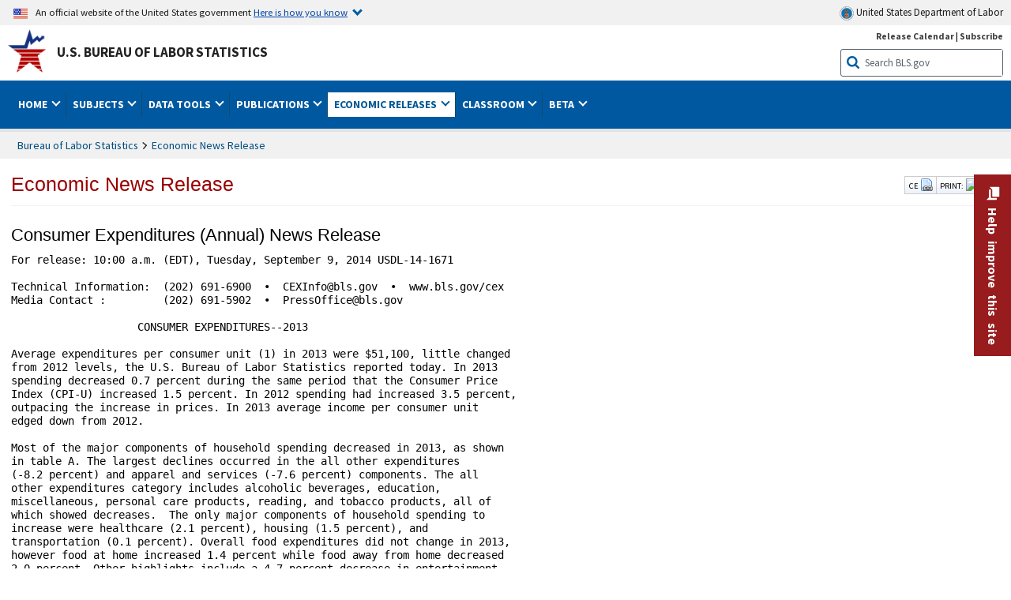

--- FILE ---
content_type: text/html
request_url: https://www.bls.gov/news.release/archives/cesan_09092014.htm
body_size: 23084
content:
<!DOCTYPE HTML PUBLIC "-//W3C//DTD HTML 4.01 Transitional//EN"  "http://www.w3.org/TR/html4/loose.dtd"> 
<html lang="en"> 
<HEAD>
<TITLE> Consumer Expenditures (Annual) News Release </TITLE>

	<meta name="agency" content="BLS" />
	<meta name="audience" content="general" />
    <!--[if lt IE 9]>
		<link href="/stylesheets/ie8-styles.css" media="all" rel="Stylesheet" type="text/css"> 
	<![endif]-->
	<!--[if lt IE 8]>
		<link href="/stylesheets/ie7-styles.css" media="all" rel="Stylesheet" type="text/css"> 
	<![endif]-->
	<!--[if lt IE 7]>
		<link href="/stylesheets/ie6-styles.css" media="all" rel="Stylesheet" type="text/css"> 
		<style type="text/css">
		body {
			behavior:url(/stylesheets/csshover2.htc);
		}
		</style>			
	<![endif]-->
	<!--[if IE]>
		<style type="text/css">
		body {
			font-size: expression(1 / (screen.deviceXDPI / 96) * 84 + '%');
		}
		</style>	
	<![endif]-->
<meta name="subagency" content="BLS: Prices and Living Conditions">
<meta name="program" content="BLS: Prices and Living Conditions: Consumer Expenditure Survey">
<meta name="subject" content="Statistics: Consumer expenditures, Statistics: Demographics">	<!-- START include/global/head.stm -->
	<script id="_fed_an_ua_tag" src="https://dap.digitalgov.gov/Universal-Federated-Analytics-Min.js?agency=DOL&subagency=BLS&yt=true"></script>

	<script src="/javascripts/jquery-latest.js"></script>
	<script src="/javascripts/bls-latest.js"></script>
	<script src="/javascripts/jquery-tools.js"></script>
	<script src="/javascripts/jquery-migrate-1.2.1.min.js"></script>
	
	<link rel="stylesheet" href="/assets/bootstrap/latest/bootstrap.min.css">
	<script src="/assets/bootstrap/latest/popper.min.js"></script>
	<script src="/assets/bootstrap/latest/bootstrap.min.js"></script>


	<link rel="stylesheet" type="text/css" href="/stylesheets/bls_combined.css">
	<link rel="stylesheet" type="text/css" href="/stylesheets/bls_content.css">
	<link rel="stylesheet" type="text/css" href="/stylesheets/bls_tables.css">
	<link rel="stylesheet" type="text/css" href="/stylesheets/jquery-tools.css">
	<link rel="stylesheet" type="text/css" href="/stylesheets/bls_nr.css">
    <!--[if lt IE 9]>
		<link href="/stylesheets/ie8-styles.css" media="all" rel="Stylesheet" type="text/css"> 
	<![endif]-->
	<!--[if lt IE 8]>
		<link href="/stylesheets/ie7-styles.css" media="all" rel="Stylesheet" type="text/css"> 
	<![endif]-->
	<!--[if lt IE 7]>
		<link href="/stylesheets/ie6-styles.css" media="all" rel="Stylesheet" type="text/css"> 
		<style>
		body {
			behavior:url(/stylesheets/csshover2.htc);
		}
		</style>			
	<![endif]-->
	<!--[if IE]>
		<style>
		body {
			font-size: expression(1 / (screen.deviceXDPI / 96) * 84 + '%');
		}
		</style>	
	<![endif]-->
	<noscript>
	<link rel="stylesheet" type="text/css" href="/stylesheets/bls_noscript.css">
	</noscript>
	<!--  This means that the browser will (probably) render the width of the page at the width of its own screen. -->
	<meta name="viewport" content="width=device-width, initial-scale=1">

	<meta http-equiv="x-ua-compatible" content="IE=Edge" />
    <meta property="og:image" content="https://www.bls.gov/images/bls_emblem_2016.png" />
	<meta property="og:image:alt" content="BLS Logo">
	<meta name="robots" content="index, follow">
	<meta property="og:locale" content="en_US">
	<meta property="og:site_name" content="Bureau of Labor Statistics">
		<style>
			td.gsc-table-cell-thumbnail{
			display:none !important;
			}
		</style>
	<link rel="apple-touch-icon" sizes="180x180" href="/apple-touch-icon.png" />
	<link rel="icon" type="image/png" href="/favicon-32x32.png" sizes="32x32" />
	<link rel="icon" type="image/png" href="/favicon-16x16.png" sizes="16x16" />
	<link rel="manifest" href="/manifest.json" />
	<link rel="mask-icon" href="/safari-pinned-tab.svg" color="#5bbad5" />
	<meta name="theme-color" content="#ffffff" />
    <!-- END include/global/head.stm --></HEAD>
<body>


<!-- OneColHeadBasic Begin -->

<!--no_index_start-->
<!-- DOL BANNER BEGIN -->
<!-- DOL BANNER START -->
<header> <!-- Header is closed at the end of BLS banner -->
		<a class="skiplink" href="#startcontent">Skip to Content</a>
 
		<div id="usa-banner-wrapper">
<div id="usa-banner" class="bootstrap">
	<div class="content">
	<div class="USA-flag-link">
	<img src="https://www.dol.gov/themes/opa_theme/img/flag-favicon-57.png" alt="U.S. flag">
	<p>An official website of the United States government 
	  
	<button type="button" data-toggle="collapse" data-target="#usaBanner" aria-expanded="false" aria-controls="usaBanner">Here is how you know <span class="oi" data-glyph="chevron-bottom"></span></button>
	</p>
	</div>
		<a href="https://www.dol.gov/" id="dolHolder" class="dolHolder" target="_blank"><img src="https://www.dol.gov/themes/opa_theme/img/logo-primary.svg" alt="Department of Labor Logo"/>  United States Department of Labor</a>
	</div>
	
	<div class="collapse " id="usaBanner">	
	<div class="row">
	<div class="col-md-6">
		<img src="https://www.dol.gov/themes/opa_theme/img/icon-dot-gov.svg" alt="Dot gov">

		<p>
			<strong>The .gov means it's official.</strong>
			<br> Federal government websites often end in .gov or .mil. Before sharing sensitive information,
			make sure you're on a federal government site.
		</p>
	</div>

	<div class="col-md-6">
	<img class="usa-banner-icon usa-media_block-img" src="https://www.dol.gov/themes/opa_theme/img/icon-https.svg" alt="Https">
	
		<p>
			<strong>The site is secure.</strong>
			<br> The
			<strong>https://</strong> ensures that you are connecting to the official website and that any
			information you provide is encrypted and transmitted securely.
		</p>
	</div>
	</div>
	</div>		
</div>
</div>



<!-- DOL BANNER END -->


<!-- DOL BANNER END -->
<!-- BLS BANNER BEGIN -->
<div id="bls-banner-wrapper">
<div id="top"></div>
		<div class="bootstrap">
<div>
  <div id="bls-banner" class="row autowidth">
    <div id="bls-banner-emblem" class="col-sm-12 col-md-7">
      <a href="/home.htm">U.S. Bureau of Labor Statistics</a>
    </div>
    <div id="bls-banner-right" class="col-sm-12 col-md-5 d-none d-md-block">
<div id="bls-banner-links"><a href="/schedule/news_release/">Release Calendar</a> | <a href="javascript:window.open('https://public.govdelivery.com/accounts/USDOLBLS/subscriber/new ','Popup','width=800,height=500,toolbar=no,scrollbars=yes,resizable=yes'); void('');" onclick="window.status='Subscribe'; return true" onmouseover="window.status='Subscribe'; return true" onmouseout="window.status=''; return true" id="social-email-1" title="Subscribe to BLS E-mail Updates" aria-label="Subscribe to BLS E-mail Updates">Subscribe</a></div> 
      <div id="bls-banner-search1" class="bls-banner-search">
        <form method="get" action="/search/query">
		  <label for="bls-banner-search-submit1" class="invisible">Search button</label>
          <input type="image" src="/images/buttons/search_button_blue_16.png" name="term" id="bls-banner-search-submit1" alt="BLS Search Submit" title="Submit" >
		  <label for="bls-banner-search-input1" class="invisible">Search:</label>
          <input name="query" type="text" id="bls-banner-search-input1" value="Search BLS.gov" title="Search Input" onclick="this.value=''; this.onclick = null;">

        </form>
      </div>
    </div>
    <div class="clearfloat"></div>
  </div>
</div>
</div>
</div>
</header> <!-- Header is opened at the begining of DOL banner -->
<!-- BLS BANNER END -->
<!-- MAIN NAV BEGIN -->


<div id="main-nav-wrapper">
	<div id="main-nav-container">
		<div>
			
<div class="bootstrap">
<nav aria-label="top-level navigation menu" class="navbar navbar-expand-md">

  <button class="navbar-toggler" type="button" data-toggle="collapse" data-target="#navbarSupportedContent" aria-controls="navbarSupportedContent" aria-expanded="false" aria-label="Toggle navigation menu">
    <span class="navbar-toggler-icon">Menu</span>
  </button>
  <div class="collapse navbar-collapse" id="navbarSupportedContent">
  


<ul class="nojs navbar-nav mr-auto">
	  <li class="dropdownSearch"><div id="bls-banner-search" class="dropdown-search">
        <form method="get" action="/search/query">
		  <label for="bls-banner-search-submit" class="invisible">Search button</label>
          <input type="image" src="/images/buttons/search_button_blue_20.png" name="term" id="bls-banner-search-submit" alt="BLS Search Submit" title="Submit">
		  <label for="bls-banner-search-input" class="invisible">Search:</label>
          <input name="query" type="text" id="bls-banner-search-input" value="Search BLS.gov" title="Search Input" onclick="this.value=''; this.onclick = null;">

        </form>
      </div>
	
	  <div class="bls-banner-links-mob"><a href="/schedule/news_release/">Release Calendar</a> | <a href="javascript:window.open('https://public.govdelivery.com/accounts/USDOLBLS/subscriber/new ','Popup','width=800,height=500,toolbar=no,scrollbars=yes,resizable=yes'); void('');" onclick="window.status='Subscribe'; return true" onmouseover="window.status='Subscribe'; return true" onmouseout="window.status=''; return true" id="social-email-2" title="Subscribe to BLS E-mail Updates" aria-label="Subscribe to BLS E-mail Updates">Subscribe</a></div>
	</li>
    <li class="nav-item dropdown"><a class="nav-link dropdown-toggle" href="https://www.bls.gov/" id="navbarDropdown1" role="button" data-toggle="dropdown" aria-haspopup="true" aria-expanded="false">Home <span class="circle-arrow"></span></a>
        <div class="dropdown-menu" aria-labelledby="navbarDropdown1"><!-- ********************************************** Begin Home Tab LIST ****************************************** -->
<!-- 1st column -->
<div class="main-nav-submenu" id="submenu-home">
	<ul class="main-nav-submenu-inn">
	
		<li class="heading"><a href="/bls/about-bls.htm" aria-label="About BLS">About BLS</a></li>
		<li><a href="/bls/history/home.htm" aria-label="BLS History">History</a></li>	
		<li><a href="/bls/senior_staff/home.htm" aria-label="Our Leadership">Our Leadership</a></li>
		<li><a href="/bls/bls_budget_and_performance.htm" aria-label="Budget and Performance">Budget and Performance</a></li>		
		<li><a href="/bls/faqs.htm" aria-label="Questions and Answers">Questions and Answers</a></li>	
		<li><a href="/bls/topicsaz.htm" aria-label="A-Z Index">A-Z Index</a></li>	
		<li><a href="/bls/glossary.htm" aria-label="Glossary">Glossary</a></li>	
		<li><a href="/bls/bls-speakers/" aria-label="BLS Speakers Available">BLS Speakers Available</a></li>
		<li><a href="/errata/" aria-label="Errata">Errata</a></li>  				
		<li><a href="/bls/contact.htm" aria-label="Contact BLS">Contact BLS</a></li>	

	</ul>	
	<!-- 2nd column -->	
<ul class="main-nav-submenu-inn">	
		<li class="heading"><a href="/bls/overview.htm" aria-label="Overview of BLS Statistics">Overview of BLS Statistics</a></li>
		<li><a href="/information-guide/home.htm" aria-label="Guide to Programs & Services">Guide to Programs &amp; Services</a></li>
		<li><a href="/bls/demographics.htm" aria-label="Demographics Data">Demographics</a></li>
		<li><a href="/bls/industry.htm" aria-label="Statistics by Industries">Industries</a></li>
		<li><a href="/bls/business.htm" aria-label="Statistics on Business Costs">Business Costs</a></li>
		<li><a href="/bls/occupation.htm" aria-label="Statistics by Occupations">Occupations</a></li>
		<li><a href="/bls/geography.htm" aria-label="Statistics by Geography">Geography</a></li>	
	
	</ul>
	<!-- 3rd column -->
	<ul class="main-nav-submenu-inn">
		<li class="heading"><a href="/audience/" aria-label="Resources For">Resources For</a></li>
		<li><a href="/audience/business.htm" aria-label="Resources for Business Leaders">Business Leaders</a></li>
		<li><a href="/audience/consumers.htm" aria-label="Resources for Consumers">Consumers</a></li>
		<li><a href="/audience/developers.htm" aria-label="Developers site">Developers</a></li>
		<li><a href="/audience/economists.htm" aria-label="Economists or Economic Analyst">Economists</a></li>
		<li><a href="/audience/investors.htm" aria-label="Resources for Financial Investors">Investors</a></li>
		<li><a href="/audience/jobseekers.htm" aria-label="Resources for Jobseekers">Jobseekers</a></li>
		<li><a href="/audience/media.htm" aria-label="Media">Media</a></li>
		<li><a href="/audience/policy.htm" aria-label="Resources for Public Policymakers">Public Policymakers</a></li>
		<li><a href="/audience/researcher.htm" aria-label="Researcher">Researcher</a></li>		
		<li><a href="/audience/students.htm" aria-label="Resources for Students & Teachers">Students &amp; Teachers</a></li>
		<li><a href="/respondents/" aria-label="Survey Respondents">Survey Respondents</a></li>
	</ul>
</div>

<!-- ***********************************************End Home Tab LIST ******************************************** --> 

</div>
    </li>
    <li class="nav-item dropdown"><a class="nav-link dropdown-toggle" href="/bls/proghome.htm" id="navbarDropdown2" role="button" data-toggle="dropdown" aria-haspopup="true" aria-expanded="false">Subjects <span class="circle-arrow"></span></a>
        <div class="dropdown-menu" aria-labelledby="navbarDropdown2"><!-- ************************************* Begin SUBJECTS TAB list ****************************************** -->
<!-- 1st column -->
<div class="main-nav-submenu" id="submenu-programs">
	<ul class="main-nav-submenu-inn">
		<li class="heading"><a href="/bls/inflation.htm" aria-label="Statistics on Inflation & Prices">Inflation &amp; Prices</a></li>
		<li><a href="/cpi/" aria-label="Consumer Price Index ">Consumer Price Index</a></li>
		<li><a href="/ppi/" aria-label="Producer Price Indexes">Producer Price Indexes</a></li>
		<li><a href="/mxp/" aria-label="Import/Export Price Indexes">Import/Export Price Indexes</a></li>
		<li><a href="/bls/escalation.htm" aria-label="Contract Escalation">Contract Escalation</a></li>
		<li><a href="/pir/" aria-label="Price Index Research">Price Index Research</a></li>
		<li class="heading"><a href="/bls/wages.htm" aria-label="Statistics on Pay & Benefits">Pay &amp; Benefits</a></li>
		<li><a href="/eci/" aria-label="Employment Cost Index">Employment Cost Index</a></li>
		<li><a href="/ecec/home.htm" aria-label="Employer Costs for Employee Compensation">Employer Costs for Employee Compensation</a></li>
						<li><a href="/oes/" aria-label="Wage Data by Occupation">Wage Data by Occupation</a></li>
		<li><a href="/cps/earnings.htm#demographics" aria-label="Earnings by Demographics">Earnings by Demographics</a></li>
		<li><a href="/ces/" aria-label="Earnings by Industry">Earnings by Industry</a></li>
		<li><a href="https://www.bls.gov/cew/" aria-label="County Wages">County Wages</a></li>  <!--full path is needed since they have a folder on the data server-->
		<li><a href="/ebs/" aria-label="Employee Benefits Survey">Benefits</a></li>
		<li><a href="/mwe/" aria-label="Modeled Wage Estimates">Modeled Wage Estimates</a></li>		
		<li><a href="/crp/" aria-label="Compensation Research & Program Development">Compensation Research</a></li>
		<li><a href="/wsp/" aria-label="Strikes & Lockouts">Strikes &amp; Lockouts </a></li>
		<li><a href="/wrp/" aria-label="Wage Records from Unemployment Insurance">Wage Records from Unemployment Insurance</a></li>
		<li class="heading"><a href="/ors/" aria-label="Occupational Requirements Survey">Occupational Requirements</a></li>		
	</ul>
	<!-- 2nd column -->
	<ul class="main-nav-submenu-inn">
		<li class="heading"><a href="/bls/unemployment.htm" aria-label="Statistics on Unemployment">Unemployment</a></li>
		<li><a href="/cps/" aria-label="National Unemployment Rate">National Unemployment Rate </a></li>
		<li><a href="/lau/" aria-label="State & Local Unemployment Rates">State &amp; Local Unemployment Rates </a></li>
		<li><a href="/ers/" aria-label="Unemployment Research">Unemployment Research</a></li>
		<li class="heading"><a href="/bls/employment.htm" aria-label="Statistics on Employment">Employment</a></li>
		<li><a href="/ces/" aria-label="National Employment Statistics">National Employment </a></li>
		<li><a href="/sae/" aria-label="State & Local Employment, Hours, and Earnings">State &amp; Local Employment </a></li>
		<li><a href="https://www.bls.gov/cew/" aria-label="County Employment">County Employment </a></li> <!--full path is needed since they have a folder on the data server-->
		<li><a href="/cps/" aria-label="Worker Characteristics">Worker Characteristics </a></li>
		<li><a href="/air/" aria-label="American Indian Report">American Indian Report</a></li>
		<li><a href="/emp/" aria-label="Employment Projections">Employment Projections </a></li>
		<li><a href="/jlt/" aria-label="Job Openings & Labor Turnover Survey">Job Openings &amp; Labor Turnover Survey </a></li>
		<li><a href="/brs/" aria-label="Business Response Survey">Business Response Survey</a></li>
		<li><a href="/oes/" aria-label="Employment by Occupation">Employment by Occupation </a></li>
		<li><a href="/nls/" aria-label="Work Experience Over Time">Work Experience Over Time </a></li>
		<li><a href="/bdm/" aria-label="Business Employment Dynamics">Business Employment Dynamics </a></li>
		<li><a href="/fdi/" aria-label="Foreign Direct Investment">Foreign Direct Investment </a></li>
		<li><a href="/ers/" aria-label="Employment Research and Program Development">Employment Research</a></li>
		<li class="heading"><a href="/iif/" aria-label="Workplace Injuries, Illnesses, and Fatalities">Workplace Injuries</a></li>
	</ul>
	<!-- 3rd column -->
	<ul class="main-nav-submenu-inn">
		<li class="heading"><a href="/bls/productivity.htm" aria-label="Productivity Statistics">Productivity</a></li>
		<li><a href="/productivity/" aria-label="Labor and Total Factor Productivity">Labor and Total Factor Productivity</a></li>
		<li><a href="/dpr/" aria-label="Productivity Research and Program Development">Productivity Research</a></li>
		<li class="heading"><a href="/bls/spending.htm" aria-label="Statistics on Spending & Time Use">Spending &amp; Time Use</a></li>
		<li><a href="/cex/" aria-label="Consumer Expenditures Surveys">Consumer Expenditures </a></li>
		<li><a href="/tus/" aria-label="How Americans Spend Time Survey">How Americans Spend Time</a></li>			
		<li class="heading"><a href="/bls/international.htm" aria-label="International Data and Technical Cooperation">International</a></li>
		<li><a href="/itc/" aria-label="International Technical Cooperation">International Technical Cooperation</a></li>
		<li><a href="/mxp/" aria-label="Import/Export Price Indexes">Import/Export Price Indexes</a></li>
		<li class="heading"><a href="/regions/" aria-label="Geographic Information">Geographic Information</a></li>
		<li><a href="/regions/northeast/" aria-label="Northeast (Boston-New York) Information Office">Northeast (Boston-New York)</a></li>
		<li><a href="/regions/mid-atlantic/" aria-label="Mid-Atlantic (Philadelphia) Information Office">Mid-Atlantic (Philadelphia)</a></li>
		<li><a href="/regions/southeast/" aria-label="Southeast (Atlanta) Information Office">Southeast (Atlanta)</a></li>
		<li><a href="/regions/midwest/" aria-label="Midwest (Chicago) Information Office">Midwest (Chicago)</a></li>
		<li><a href="/regions/southwest/" aria-label="Southwest (Dallas) Information Office">Southwest (Dallas)</a></li>
		<li><a href="/regions/mountain-plains/" aria-label="Mountain-Plains (Kansas City) Information Office">Mountain-Plains (Kansas City)</a></li>
		<li><a href="/regions/west/" aria-label="West (San Francisco) Information Office">West (San Francisco)</a></li>
	</ul>
</div>
<!-- **************************************End SUBJECT AREAS ******************************************** --> 
	</div>	
    </li>
    <li class="nav-item dropdown"><a class="nav-link dropdown-toggle" href="/data/" id="navbarDropdown3" role="button" data-toggle="dropdown" aria-haspopup="true" aria-expanded="false">Data Tools <span class="circle-arrow"></span></a>
        <div class="dropdown-menu" aria-labelledby="navbarDropdown3"><!-- ******************************************** Begin DATA TOOLS LIST ****************************************** -->
<div class="main-nav-submenu"  id="submenu-data">
    <ul class="main-nav-submenu-inn">
        <li class="heading"><a href="/data/tools.htm" aria-label="Data Retrieval Tools Databases, Tables & Calculators by Subject">Data Retrieval Tools</a></li>
		<li><a href="https://data.bls.gov/toppicks?code=&survey=bls" aria-label="BLS Popular Series Top Picks">BLS Popular Series</a></li>
		<li><a href="https://data.bls.gov/series-report" aria-label="Series Report">Series Report</a></li>
		<li><a href="/data/home.htm" aria-label="Top Picks, One Screen, Multi-Screen, and Maps" >Top Picks, One Screen, Multi-Screen, and Maps</a></li>
		<li><a href="https://data.bls.gov/dataQuery/search" aria-label="Data Finder">Data Finder</a></li>
		<li><a href="/developers/home.htm" aria-label="Public Data API Programming Interface">Public Data API</a></li>

    </ul>
    <!-- 2nd column -->
    <ul class="main-nav-submenu-inn">
        <li class="heading"><a href="/data/apps.htm" aria-label="Charts and Applications">Charts and Applications</a></li>
		<li><a href="/charts/home.htm" aria-label="Charts for Economic News Releases">Charts for Economic News Releases</a></li>	
		<li><a href="/data/inflation_calculator.htm" aria-label="CPI Inflation Calculator">CPI Inflation Calculator</a></li>	
		<li><a href="https://data.bls.gov/iirc/" aria-label="Injury and Illness Calculator">Injury and Illness Calculator</a></li>		
		<li><a href="https://data.bls.gov/apps/compensation-comparison-matrix/home.htm" aria-label="Pay Measure Comparison">Pay Measure Comparison</a></li>
		<li><a href="https://data.bls.gov/apps/demographic-comparison-matrix/home.htm" aria-label="Demographic Data Sources">Demographic Data Sources</a></li>
		<li><a href="https://data.bls.gov/apps/covid-dashboard/home.htm" aria-label="COVID-19 Economic Trends">COVID-19 Economic Trends</a></li>
		<li><a href="https://data.bls.gov/apps/industry-productivity-viewer/home.htm" aria-label="Industry Productivity Viewer" >Industry Productivity Viewer</a></li>
		<li><a href="https://data.bls.gov/cew/apps/data_views/data_views.htm#tab=Tables" aria-label="Employment and Wages Data Viewer">Employment and Wages Data Viewer</a></li>
		<li><a href="https://data.bls.gov/cew/apps/bls_naics/bls_naics_app.htm" aria-label="Industry Finder from the Quarterly Census of Employment and Wages">Industry Finder from the Quarterly Census of Employment and Wages</a></li>
	
    </ul>
	<!-- 3rd column -->
	<ul class="main-nav-submenu-inn">
	    <li class="heading"><a href="/data/tables.htm" aria-label="Customized Tables">Customized Tables</a></li>
		<li><a href="/eag/eag.us.htm" aria-label="U.S. Economy at a Glance">U.S. Economy at a Glance</a></li>
		<li><a href="/eag/home.htm" aria-label="Regions, States & Areas at a Glance">Regions, States &amp; Areas at a Glance</a></li>
		<li><a href="/iag/home.htm" aria-label="Industry at a Glance">Industry at a Glance</a></li>			
		<li><a href="https://download.bls.gov/pub/time.series/" aria-label="Text Files">Text Files</a></li>
		<li><a href="/data/#historical-tables" aria-label="Historical News Release Tables">News Release Tables</a></li>
		
		<li class="heading"><a href="/bls/moredata.htm" aria-label="More Sources of Data">More Sources of Data</a></li>
		<li><a href="/rda/home.htm" aria-label="Bureau of Labor Statistics Restricted Data Access">Restricted Data Access</a></li>
		<li><a href="/data/archived.htm" aria-label="Discontinued Databases">Discontinued Databases </a></li>
		<li><a href="/help/hlpform1.htm" aria-label="Questions & Answers regarding Bureau of Labor Statistics website data retrieval tools">Questions &amp; Answers</a></li>
		<li><a href="/help/notice.htm" aria-label="Special Notices">Special Notices </a></li>	
	</ul>
</div>
<!-- *********************************************End DATABASES and TOOLS LIST ******************************************** --></div>
    </li>
    <li class="nav-item dropdown"><a class="nav-link dropdown-toggle" href="/opub/" id="navbarDropdown4" role="button" data-toggle="dropdown" aria-haspopup="true" aria-expanded="false">Publications <span class="circle-arrow"></span></a>
        <div class="dropdown-menu" aria-labelledby="navbarDropdown4"><!-- ********************************************** Begin PUBLICATIONS LIST ****************************************** -->
<div class="main-nav-submenu"  id="submenu-pubs">    
    <ul class="main-nav-submenu-inn"> 
		<li class="heading"><a href="/opub/" aria-label="Latest Publications">Latest Publications</a></li>
		<li><a href="/opub/ted/" aria-label="The Economics Daily">The Economics Daily</a></li>
		<li><a href="/opub/mlr/" aria-label="Monthly Labor Review">Monthly Labor Review</a></li>
		<li><a href="/opub/btn/" aria-label="Beyond the Numbers">Beyond the Numbers</a></li>
		<li><a href="/spotlight/" aria-label="Spotlight on Statistics">Spotlight on Statistics</a></li>
		<li><a href="/opub/reports" aria-label="Bureau of Labor Statistics Reports">Reports</a></li>
		<li><a href="/blog/" aria-label="Commissioner's Corner">Commissioner's Corner</a></li>
		<li><a href="/video/" aria-label="Videos">Videos</a></li>
		<li><a href="/careeroutlook/" aria-label="Career Outlook">Career Outlook</a></li>		
    </ul>
    <!-- 2nd column -->
    <ul class="main-nav-submenu-inn">
		<li><a href="/ooh/" aria-label="Occupational Outlook Handbook">Occupational Outlook Handbook</a></li>
		<li><a href="/opub/geographic-profile/" aria-label="Geographic Profile">Geographic Profile</a></li>
		<li><a href="/opub/hom/" aria-label="Handbook of Methods">Handbook of Methods</a></li>
		<li><a href="/osmr/research-papers/" aria-label="Research Papers - Office of Survey Methods Research">Research Papers</a></li>
		<li><a href="/opub/copyright-information.htm" aria-label="Copyright Information">Copyright Information</a></li>
		<li><a href="/opub/opbinfo.htm" aria-label="Contact & Help">Contact &amp; Help </a></li>
		<li><a href="/opub/update.htm" aria-label="Weekly Update">Weekly Update</a></li>		
    </ul>
</div>
<!-- ***********************************************End PUBLICATIONS LIST ******************************************** --> </div>
    </li>
    <li class="nav-item dropdown active"><a class="nav-link dropdown-toggle" href="/bls/newsrels.htm" id="navbarDropdown5" role="button" data-toggle="dropdown" aria-haspopup="true" aria-expanded="false">Economic Releases <span class="circle-arrow"></span></a>
        <div class="dropdown-menu" aria-labelledby="navbarDropdown5"><!-- ********************************************** Begin ECONOMIC RELEASES LIST ****************************************** -->
<!-- 1st column -->

<div class="main-nav-submenu" id="submenu-news">
    <ul class="main-nav-submenu-inn">
        <li class="heading"><a href="/bls/newsrels.htm#latest-releases" aria-label="Latest Releases">Latest Releases</a></li>
		<li class="heading"><a href="/bls/newsrels.htm#major" aria-label="Major Economic Indicators">Major Economic Indicators</a></li>
		<li class="heading"><a href="/schedule/news_release/" aria-label="Schedules for news Releases">Schedules for news Releases</a></li>
		<li><a href="/schedule/" aria-label="Release Calendar By Month">By Month</a></li>
		<li><a href="/schedule/schedule/by_prog/all_sched.htm" aria-label="Release Calendar By News Release">By News Release</a></li>
		<li><a href="/schedule/news_release/current_year.asp" aria-label="Release Calendar Current Year">Current Year</a></li>
		<li><a href="/bls/archived_sched.htm" aria-label="Schedules for Selected Bureau of Labor Statistics Economic News Releases for Prior Years">Prior Years</a></li>
		<li class="heading"><a href="/bls/news-release/" aria-label="Archived News Releases">Archived News Releases</a></li>
    </ul>
    <!-- 2nd column -->
    <ul class="main-nav-submenu-inn">
        <li class="heading"><a href="/bls/newsrels.htm#OEUS" aria-label="Employment & Unemployment">Employment &amp; Unemployment</a></li>
		<li><a href="/bls/newsrels.htm#OEUS" aria-label="Monthly">Monthly</a></li>
		<li><a href="/bls/newsrels.htm#OEUS" aria-label="Quarterly, annual, and other">Quarterly, annual, and other</a></li>
		<li class="heading"><a href="/bls/newsrels.htm#OPLC" aria-label="Inflation & Prices"> Inflation &amp; Prices</a></li>
		<li class="heading"><a href="/bls/newsrels.htm#OCWC" aria-label="Pay & Benefits & Workplace Injuries">Pay &amp; Benefits &amp; Workplace Injuries</a></li>
		<li class="heading"><a href="/bls/newsrels.htm#OPT" aria-label="Productivity & Technology">Productivity &amp; Technology</a></li>
		<li class="heading"><a href="/bls/newsrels.htm#OEP" aria-label="Employment Projections">Employment Projections</a></li>
		<li class="heading"><a href="/bls/newsrels.htm#NEWS" aria-label="Regional News Releases">Regional News Releases</a></li>
    </ul>
</div></div>
    </li>
    <li class="nav-item dropdown"><a class="nav-link dropdown-toggle" href="/k12/" id="navbarDropdown6" role="button" data-toggle="dropdown" aria-haspopup="true" aria-expanded="false">Classroom <span class="circle-arrow"></span></a>
        <div class="dropdown-menu" aria-labelledby="navbarDropdown6"><!-- ********************************************** Begin Students Tab LIST ****************************************** -->
<div class="main-nav-submenu" id="submenu-students">
	<ul class="main-nav-submenu-inn">
		<li class="heading"><a href="/k12/" aria-label="K-12 Student & Teacher Resources">K-12 Student &amp; Teacher Resources</a></li>		
        <li><a href="/k12/games/" aria-label="Games & Quizzes">Games &amp; Quizzes</a></li>
		<li><a href="/k12/students/" aria-label="Student's Desk">Student&apos;s Desk</a></li>
		<li><a href="/k12/teachers/" aria-label="Teacher's Desk">Teacher&apos;s Desk</a></li>
		<li><a href="/k12/faq.htm" aria-label="Questions & Answers">Questions &amp; Answers</a></li>
    </ul>
</div>
<!-- ***********************************************End Students Tab LIST ******************************************** --></div>
    </li>
    <li class="nav-item dropdown"><a class="nav-link dropdown-toggle" href="/beta/" id="navbarDropdown7" role="button" data-toggle="dropdown" aria-haspopup="true" aria-expanded="false">Beta <span class="circle-arrow"></span></a>
        <div class="dropdown-menu" aria-labelledby="navbarDropdown7"><!-- ***********************************************Start BETA LIST ******************************************** -->

<div class="main-nav-submenu" id="submenu-beta">
  <ul class="main-nav-submenu-inn">
    <li class="heading"><a href="/beta/redesigned-news-releases.htm" aria-label="Redesigned News Releases">Redesigned News Releases</a></li>
  </ul>
</div>
<!-- ***********************************************End BETA LIST ******************************************** --></div>
    </li>

</ul>


  </div>
</nav>
</div>


		</div>
		<div class="clearfloat"></div>
	</div>
</div>


<!-- MAIN NAV END -->

<!-- WRAPPER TOP BEGIN -->

	<div id="wrapper-basic" role="main">
	
<!-- WRAPPER TOP END -->
<!-- SUBDOMAIN TITLE TOP BEGIN -->
				<div id="subdomain-title">
					<span id="subdomain-title-text" role="heading" aria-level="1">
					
<!-- SUBDOMAIN TITLE TOP END -->
<!-- SUBDOMAIN TITLE BEGIN -->
<!--no_index_end-->
<a href="/bls/newsrels.htm">Economic News Release</a>

<!--no_index_start-->
<!-- SUBDOMAIN TITLE END -->
<!-- SUBDOMAIN TITLE MIDDLE BEGIN -->
		</span>		
<div class="article-tools-box-container">
	<div class="article-tools-box social-media" style="margin: 8px 0px 0px 4px;" >
       <span class="social-media">
            SHARE ON:
           <a href="javascript:void(0);" class="share_facebook"><img alt="share on facebook" src="/images/icons/facebook.png" title="Facebook" /></a>
           <a href="javascript:void(0);" class="share_twitter"><img alt="share on twitter" src="/images/icons/twitter.png" title="Twitter" /></a>
           <a href="javascript:void(0);" class="share_linkedin"><img alt="share on linkedin" src="/images/icons/linkedin.png" title="LinkedIn" /></a>
           <!--<a href="javascript:void(0);" class="share_googleplus"><img src="/images/icons/google.png" title="Google Plus" /></a>-->
         </span>
    </div>
	<div class="article-tools-box" style="margin-right: 4px;">
		<a href="https://data.bls.gov/cgi-bin/print.pl/news.release/archives/cesan_09092014.htm">PRINT:<img src="/images/icons/icon_small_printer.gif" alt="Print" width="16" height="16" style="padding-left:3px"></a>
	</div>
</div>

<!-- SUBDOMAIN TITLE MIDDLE END -->

<div class="bootstrap">
  <div class="article-tools-box"><a href="#modal-box" data-toggle="modal" >CE <img src="/images/icons/icon_small_link.gif" alt="CES Program Links" ></a>
  </div>
  <div id="modal-box" class="modal fade" tabindex="-1" role="dialog" aria-labelledby="progModalCenterTitle" aria-hidden="true">
    <div class="modal-dialog modal-dialog-centered" role="document">
      <div class="modal-content">
        <div class="modal-header">
          <span class="modal-title" id="progModalCenterTitle">Consumer Expenditure Survey</span>
          <button type="button" class="close" data-dismiss="modal" aria-label="Close"> <span aria-hidden="true">&times;</span> </button>
        </div>
        <div class="modal-body">
          <ul class="modal-links">
				<li><a href="/cex/">CE Homepage</a></li>
				<li><a href="/cex/csxovr.htm">CE Overview</a></li>
				<li><a href="/cex/csxfaqs.htm">CE FAQs</a></li>
			    <li><a href="/cex/csxcont.htm">Contact CE</a></li>
          </ul>
        </div>
        <div class="modal-footer">
          <button type="button" class="btn btn-primary" data-dismiss="modal">Close</button>
        </div>
      </div>
    </div>
  </div>
</div>
<!-- SUBDOMAIN TITLE BOTTOM BEGIN -->
    
	</div> <!-- End Subdomain Title Div -->
	<div id="subdomain-title-border"></div>

<!-- SUBDOMAIN TITLE BOTTOM END -->

<!-- 1COL LAYOUT COL1 BEGIN -->	
	<div class="clearfloat" id="startcontent"></div>
	<div id="main-content-full-width" class="main-content">
		<div id="bodytext" class="verdana md">
		

<!-- 1COL LAYOUT COL1 END -->

<!--no_index_end-->
<!-- OneColHeadBasic End -->
<H2> Consumer Expenditures (Annual) News Release</H2>
<DIV CLASS="normalnews"><PRE>
For release: 10:00 a.m. (EDT), Tuesday, September 9, 2014 USDL-14-1671

Technical Information:	(202) 691-6900  �  CEXInfo@bls.gov  �  www.bls.gov/cex
Media Contact :	        (202) 691-5902  �  PressOffice@bls.gov

                    CONSUMER EXPENDITURES--2013

Average expenditures per consumer unit (1) in 2013 were $51,100, little changed 
from 2012 levels, the U.S. Bureau of Labor Statistics reported today. In 2013 
spending decreased 0.7 percent during the same period that the Consumer Price 
Index (CPI-U) increased 1.5 percent. In 2012 spending had increased 3.5 percent, 
outpacing the increase in prices. In 2013 average income per consumer unit 
edged down from 2012.
	
Most of the major components of household spending decreased in 2013, as shown 
in table A. The largest declines occurred in the all other expenditures 
(-8.2 percent) and apparel and services (-7.6 percent) components. The all 
other expenditures category includes alcoholic beverages, education, 
miscellaneous, personal care products, reading, and tobacco products, all of 
which showed decreases.  The only major components of household spending to 
increase were healthcare (2.1 percent), housing (1.5 percent), and 
transportation (0.1 percent). Overall food expenditures did not change in 2013, 
however food at home increased 1.4 percent while food away from home decreased 
2.0 percent. Other highlights include a 4.7-percent decrease in entertainment 
spending and a 4.1-percent decrease in cash contributions.


 -----------------------------------------------------------------------------
|                                                                             |
|               Changes to Consumer Expenditures (CE) Tax Data                |                       
|                                                                             |
|The CE introduced new estimates of state and federal tax liabilities using   |
|the TaxSim calculator produced by the National Bureau of Economic Research   |
|(NBER). Beginning with the second quarter of 2013, the state and federal tax |
|amounts used in the tables are estimates based on the expenditures and       | 
|income and family characteristics. The CE gratefully acknowledges the support| 
|of NBER. These  estimates improve the quality of the tax liabilities data    | 
|along with estimates of after-tax income data. The tax data collected        |
|directly from consumer units during the Interview survey will be available   |
|in the 2014 public use microdata, after which they will no longer be         |
|collected. A report analyzing the impact of the change is forthcoming.       |
|                                                                             |
 -----------------------------------------------------------------------------





Table A. Average annual expenditures and characteristics of all consumer units
and percent changes, 2011-2013	
_____________________________________________________________________________
                                                          Percent change
Item                         2011     2012     2013    2011-2012 2012-2013
-----------------------------------------------------------------------------
Average annual expenditures:
                                              
Total                     $49,705  $51,442  $51,100          3.5      -0.7
  Food                      6,458    6,599    6,602          2.2       0.0
    At home                 3,838    3,921    3,977          2.2       1.4
    Away from home          2,620    2,678    2,625          2.2      -2.0
  Housing                  16,803   16,887   17,148          0.5       1.5
  Apparel and services      1,740    1,736    1,604         -0.2      -7.6
  Transportation            8,293    8,998    9,004          8.5       0.1
  Healthcare                3,313    3,556    3,631          7.3       2.1
  Entertainment             2,572    2,605    2,482          1.3      -4.7
  Cash contributions        1,721    1,913    1,834         11.2      -4.1
  Personal insurance        5,424    5,591    5,528          3.1      -1.1
   and pensions                                                           
  All other expenditures    3,382    3,557    3,267          5.2      -8.2
                                                                          
                                                                          
Consumer unit characteristics:                                            
                                                                          
Number of consumer        122,187  124,416  125,670                       
 units (000�s)                                                            
Average age of               49.7     50.0     50.1                       
 reference person                                                         
Average number in                                                         
 consumer unit:                                                           
  People                      2.5      2.5      2.5                       
  Earners                     1.3      1.3      1.3                       
  Vehicles                    1.9      1.9      1.9                       
Percent homeowner            64.9     64.3     63.7                       
                                                                          
Income before taxes       $63,685  $65,596  $63,784          3.0       -2.8
_____________________________________________________________________________

Spending patterns, 2012-2013

Table B highlight spending patterns of selected components. 
Spending changes included:

�    Health insurance spending routinely accounts for 61 percent of overall 
     health care expenditures. The 21.8-percent increase in health insurance 
     expenditures since 2010 was the driving force behind the increased 
     expenditures on overall healthcare, an 8.2 percent increase from 2012 to 
     2013. The percent reporting health insurance expenditures changed from 
     64 percent in 2010 to 65 percent in 2013.
�    Gasoline expenditures decreased by 5.1 percent from 2012 to 2013. In 
     the CPI-U, the average price per gallon for all types of gasoline for 
     2013 dropped 3.0 percent from 2012.
�    Overall expenditures on transportation were essentially unchanged due 
     to lower gasoline spending being offset by a 1.9-percent increase in 
     vehicle expenditures from 2012 to 2013.
�    Apparel spending continued to decline. The drop from 2012 to 2013 was 
     widespread across most of the subcategories, including an 8.3-percent drop for 
     men and boys clothing and a 7.6-percent drop for women and girls clothing.
�    The decrease in cash contributions from 2012 to 2013 can largely be 
     attributed to a 9.1-percent decrease in contributions to charities and a 
     4.8-percent drop in contributions to church and religious organizations. 

Table B. Average annual consumer expenditures for selected components,
2011-2013
_____________________________________________________________________________
Item                                           2011      2012      2013
-----------------------------------------------------------------------------
Health insurance                             $1,922    $2,061    $2,229
Gasoline                                      2,451     2,549     2,418
Vehicle purchases, net outlay (2)             2,669     3,210     3,271
Apparel and services                          1,740     1,736     1,604
Cash contributions to church,                   649       734       699
 religious organizations             
_____________________________________________________________________________ 

Spending by income quintile

Table C show the percent change for expenditures by income quintile. Overall 
spending decreased in all quintiles except for the lowest quintile, which 
increased by $239. Spending on healthcare increased in all categories with the 
exception of the highest income quintile in 2013. In contrast, all quintiles 
decreased spending on cash contributions. Expenditures on food increased for 
the lowest two quintiles, while spending decreased for the upper quintiles. 

Table C. Dollar change and percent change in average annual expenditures on 
major components by income quintile, 2012-2013
______________________________________________________________________________ 
					Lowest		Second		Third	
	
Item					Dollar Percent	Dollar	Percent	Dollar	
------------------------------------------------------------------------------
Average annual expenditure change:										
Total					$239	 1.1	-$73	-0.2	-$509	
 Food					 153	 4.4	 257	 5.7	  -70	
  At home				  98	 4.1	 230	 7.7	  -27	
  Away from home			  56	 5.2	  28	 1.8	  -42	
 Housing				 127	 1.4	-264	-2.2	   53	 
 Apparel and services			 -35	-4.6	 -92	-8.1	   19	
 Transportation				-120    -3.5     394     7.2     -110 	  
 Healthcare				 113	 6.7	  63	 2.3	   12	
 Entertainment				  13	 1.3	-187   -11.7	  -59	
 Cash contributions			-121   -17.3	 -55	-5.0	   -6	
 Personal insurance and pensions	 -26	-5.3	  41	 2.5	 -127
 All other expenditures			 137	 7.8	-231   -10.8	 -223	

______________________________________________________________________________ 
					Third	Fourth		Highest	

Item					Percent	Dollar	Percent	Dollar	Percent	
------------------------------------------------------------------------------
Average annual expenditure change:										
Total					-1.2   -$1,138	 -1.9	-$131	-0.1
 Food					-1.2	  -176	 -2.2	 -150	-1.3
  At home				-0.7	  -111	 -2.4	   90	 1.5
  Away from home			-1.9	   -66	 -2.0	 -241	-4.5
 Housing				 0.4	   221	  1.2   1,196	 4.0
 Apparel and services			 1.4	  -254	-12.0	 -296	-8.8
 Transportation				-1.3	  -641	 -5.6	  516	 3.2
 Healthcare				 0.4	   217	  5.2	  -30	-0.5
 Entertainment				-2.9	   -64	 -2.2	 -311	-5.7
 Cash contributions			-0.5	   -94	 -4.3	 -109	-2.6
 Personal insurance and pensions	-3.5	   -84	 -1.3	  -91	-0.6
 All other expenditures			-8.6	  -264	 -7.2	 -853  -11.2
______________________________________________________________________________ 


Tables and data

Consumer Expenditure Survey data include the expenditures and income of 
consumers, as well as the demographic characteristics of those consumers. 
Tables with more expenditure detail are available at www.bls.gov/cex. 
Published tables provide 2013 CE data by standard classifications that include 
income quintile, income class, age of reference person, size of consumer unit, 
number of earners, composition of consumer unit, region of residence, housing 
tenure, type of area (urban-rural), race, Hispanic origin, occupation, and 
highest education level of any member. These annual tables include means, 
shares, and standard errors. Other tables available on the website include 
expenditures by age, region, size, or gender cross-tabulated by income before 
taxes and other demographic variables. Historical tables back to 1984 and 
tabulations for selected metropolitan areas are also available.

A forthcoming Annual Report will include a brief discussion of expenditure 
changes in 2013 and tables with data classified by the standard characteristics 
that are included on the website. Future articles in the BLS Beyond the Numbers 
web report series will highlight recent trends in prices and spending in the 
U.S. economy, and will feature 2013 CE data. Recent CE-specific Beyond the 
Numbers articles provide analyses of topical economic issues and long term 
spending trends, as well as comparisons of CE data to other 
data series (see www.bls.gov/cex/csxwebarticles.htm).

Other survey information available on the Internet includes answers to 
frequently asked questions, a glossary, order forms for survey products, 
and analytical articles that use CE data. Also available are the Diary Survey 
questionnaire form and a modified version of the computer assisted personal 
Interview (CAPI) instrument used to collect the Interview Survey data.
	
The 2013 CE public-use microdata, including Interview Survey data, Diary Survey 
data, and paradata (information about the survey process), are available on the 
CE website for free electronic download. The Interview files contain expenditure 
data in two different formats: MTBI files that present monthly values in an 
item-coding framework based on the CPI pricing scheme, and EXPN files that 
organize expenditures by the section of the Interview questionnaire in which 
they are collected. Expenditure values on EXPN files cover different time 
periods depending on the specific questions asked, and the files also contain 
relevant non-expenditure information not found on the MTBI files. The 
public-use microdata for 2013 also includes the new estimates of state and 
federal tax liabilities.  The CE introduced these estimates to improve the 
quality of the surveyed tax liabilities, which suffered from low response 
rates. The surveyed tax data will be available for 2013, after which it will 
no longer be collected. Past releases of CE public-use microdata that were 
previously only available on USB Flash Drives for purchase will become available 
on the CE website for free download. The 2002 to 2012 releases are already 
available online. Prior releases will be posted incrementally online in reverse 
chronological order through the 1996 release. For releases prior to 1996 and 
those not yet available online, users can continue to purchase USB Flash Drives 
using the public-use microdata order form (see www.bls.gov/cex/pumdhome.htm). 
Future releases of public-use microdata will be available online for free download.
	
For further information, contact the Division of Consumer Expenditure Survey, 
Office of Prices and Living Conditions, Bureau of Labor Statistics, 
2 Massachusetts Ave., N.E., Washington, DC  20212-0001 or call (202) 691-6900; 
E-mail: cexinfo@bls.gov. Information in this release is available to 
sensory impaired individuals upon request. Voice phone: 202-691-5200; 
Federal Relay Service: 1 (800) 877-8339.



1 Consumer units include families, single persons living alone or sharing a
  household with others but who are financially independent, or two or more persons
  living together who share expenses.

2 Net outlays subtract the value of any vehicle trade-ins, in order to capture the
  out-of-pocket expenditures on vehicles.
</PRE>
</DIV>
<BR>
<SPAN CLASS="update"><STRONG>Last Modified Date:</STRONG> September 09, 2014
</SPAN><BR>
<!-- OneColFootBasic Begin -->
<!-- Footer Filename: -->
<!--no_index_start-->
<!-- 1COL BASIC LAYOUT COL1 END -->
		<div class="social-media">
</div>
		</div>
	</div>
	<div class="clearfloat"></div>


<!-- 1COL LAYOUT COL1 END -->


<!-- WRAPPER BOTTOM BEGIN -->
		
		
		</div><!-- close id="wrapper-basic" -->


	


<!-- WRAPPER BOTTOM END -->

<!-- FOOTER LEFT BEGIN -->
<footer>
<!-- Footer Nav Menu--> 
<div class="footerNav">
<ul class="footerNavInner">
   <li class="footerNavItem"><a href="https://www.bls.gov/">Home</a></li>
   <li class="footerNavItem"><a href="/bls/proghome.htm" >Subjects</a></li>
   <li class="footerNavItem"><a href="/data/">Data Tools</a></li>
   <li class="footerNavItem"><a href="/opub/">Publications</a></li>
   <li class="footerNavItem"><a href="/bls/newsrels.htm">Economic Releases</a></li>
   <li class="footerNavItem"><a href="/k12/">Classroom</a></li>
   <li class="footerNavItem"><a href="/beta/">Beta</a></li>
</ul>
</div>

<!-- Footer Nav Menu-->
<script>/*<![CDATA[*/(function(){var sz = document.createElement('script'); sz.type = 'text/javascript'; sz.async = true;sz.src = '//siteimproveanalytics.com/js/siteanalyze_6032860.js';var s = document.getElementsByTagName('script')[0]; s.parentNode.insertBefore(sz, s);})();/*]]>*/</script> 

<script src="/javascripts/touchpointsForms.js"></script>
<link rel="stylesheet" type="text/css" href="/stylesheets/touchpointsForms.css">

<div id="footer-primary-wrapper">
<div class="bootstrap standard-width">
<div id="footer-container" class="row">
	<div id="footer-links-container" class="col-xs-12 col-sm-12 col-md-4 col-lg-4">
	
	
<div class="bls-lftside-holder">	
<div class="bls-logo-footer">
<img src="/images/bls_emblem_trans.png" class="responsiveImg"  alt="U.S. Bureau of Labor Statistics Logo "/><div class="d-none d-md-block clearfloat"><br><br></div>

 </div>
 <div class="address-contact-footer"> 
<!-- FOOTER LEFT END -->

<address class="footer-address"  >   
<strong>U.S. Bureau of Labor Statistics</strong>
<span>Consumer Expenditure Surveys </span> 
<span>Office of Prices and Living Conditions</span> 
<span>Suitland Federal Center</span>
<span>Floor 7</span>
<span>4600 Silver Hill Road</span>  
<span>Washington, DC 20212-0002</span>
</address>

<!-- FOOTER CENTER BEGIN -->


<!-- FOOTER CENTER END -->


<span class="footer-contact">  

<a href="tel:12026916900" class="number" aria-label="Telephone: 202-691-6900">
<span>Telephone:</span><span> 202-691-6900 </span>

</a>

<a href="/cex/home.htm" aria-label="www.bls.gov/CEX" >www.bls.gov/CEX</a>
<a href="/forms/cex.htm" aria-label="Contact Us">Contact Us</a>

</span>
		


<!-- FOOTER RIGHT BEGIN -->
</div>
</div>
</div>

				<div id="quicklinks" class="row col-xs-12 col-sm-12 col-md-8 col-lg-8">
					<div class="col-xs-6 col-sm-6 col-md-6 col-lg-5">
					<strong>resources</strong>
					<a class="d-sm-none" data-toggle="collapse" href="#quicklinksli5" role="button" aria-expanded="false" aria-controls="quicklinksli5" aria-label="resources Sub Menu"></a>
						<div class="collapse" id="quicklinksli5">
							<ul class="d-sm-block">						
								<li><a href="https://www.oig.dol.gov/" aria-label="Office of Inspector General (OIG) website">Inspector General (OIG)</a></li>
								<li><a href="/bls/bls_budget_and_performance.htm" aria-label="Budget and Performance">Budget and Performance</a></li>
								<li><a href="https://www.dol.gov/grants" aria-label="Department of Labor Grants">Department of Labor Grants</a></li>
								<li><a href="/bls/no_fear_act.htm" aria-label="No Fear Act">No Fear Act</a></li>
								<li><a href="https://www.usa.gov/" aria-label="USA.gov website">USA.gov</a></li>
							</ul>
						</div>
					</div>		
					<div class="col-xs-6 col-sm-6 col-md-6 col-lg-5">
					<strong>about the site</strong>
					<a class="d-sm-none" data-toggle="collapse" href="#quicklinksli6" role="button" aria-expanded="false" aria-controls="quicklinksli6" aria-label="about this site Sub Menu"></a>
						<div class="collapse" id="quicklinksli6">
							<ul class="d-sm-block">	
								<li><a href="/bls/sitemap.htm" aria-label="Sitemap">Sitemap</a></li>						
								<li><a href="/bls/blsfoia.htm" aria-label="Freedom of Information Act">Freedom of Information Act</a></li>
								<li><a href="/bls/pss.htm" aria-label="Privacy and Security Statement">Privacy and Security Statement</a></li>
								<li><a href="/bls/disclaimer.htm" aria-label="Disclaimers">Disclaimers</a></li>
								<li><a href="/bls/linksite.htm" aria-label="Linking and Copyright Information">Linking and Copyright Info</a></li>	
								<li><a href="/bls/website-policies.htm" aria-label="Important Website Notices">Important Website Notices</a></li>
								<li><a href="/help/" aria-label="Help and Tutorials">Help and Tutorials</a></li>
								<li><a href="/bls/ada.htm" aria-label="Accessibility Statement">Accessibility Statement</a></li>
							</ul>
						</div>
					</div>				
                </div>
				 
</div>
</div>
</div>
<div id="footer-secondary-wrapper">

<div class="bootstrap standard-width">

<div>
<span>Connect With BLS</span>
  <div class="social-media-icons"> 

           <a class="social-media-icon" href="https://www.instagram.com/usbls_gov/" title="Connect with BLS on Instagram" target="_blank" rel="noopener noreferrer" >
              <!--?xml version="1.0" encoding="utf-8"?-->
				<svg aria-hidden="true" data-prefix="fas" data-icon="instagram" class="svg-inline--fa fa-w-16" xmlns="http://www.w3.org/2000/svg" viewBox="0 0 448 512"><path fill="currentColor" d="M224.1 141c-63.6 0-114.9 51.3-114.9 114.9s51.3 114.9 114.9 114.9S339 319.5 339 255.9 287.7 141 224.1 141zm0 189.6c-41.1 0-74.7-33.5-74.7-74.7s33.5-74.7 74.7-74.7 74.7 33.5 74.7 74.7-33.6 74.7-74.7 74.7zm146.4-194.3c0 14.9-12 26.8-26.8 26.8-14.9 0-26.8-12-26.8-26.8s12-26.8 26.8-26.8 26.8 12 26.8 26.8zm76.1 27.2c-1.7-35.9-9.9-67.7-36.2-93.9-26.2-26.2-58-34.4-93.9-36.2-37-2.1-147.9-2.1-184.9 0-35.8 1.7-67.6 9.9-93.9 36.1s-34.4 58-36.2 93.9c-2.1 37-2.1 147.9 0 184.9 1.7 35.9 9.9 67.7 36.2 93.9s58 34.4 93.9 36.2c37 2.1 147.9 2.1 184.9 0 35.9-1.7 67.7-9.9 93.9-36.2 26.2-26.2 34.4-58 36.2-93.9 2.1-37 2.1-147.8 0-184.8zM398.8 388c-7.8 19.6-22.9 34.7-42.6 42.6-29.5 11.7-99.5 9-132.1 9s-102.7 2.6-132.1-9c-19.6-7.8-34.7-22.9-42.6-42.6-11.7-29.5-9-99.5-9-132.1s-2.6-102.7 9-132.1c7.8-19.6 22.9-34.7 42.6-42.6 29.5-11.7 99.5-9 132.1-9s102.7-2.6 132.1 9c19.6 7.8 34.7 22.9 42.6 42.6 11.7 29.5 9 99.5 9 132.1s2.7 102.7-9 132.1z"/></svg>
              <span class="sr-only">Instagram</span>
          </a>

           <a class="social-media-icon" href="https://www.linkedin.com/company/bureau-of-labor-statistics/" title="Connect with BLS on LinkedIn" target="_blank" rel="noopener noreferrer" >
              <!--?xml version="1.0" encoding="utf-8"?-->
			  <svg aria-hidden="true" data-prefix="fas" data-icon="linkedin" class="svg-inline--fa fa-w-16" xmlns="http://www.w3.org/2000/svg" viewBox="0 0 448 512"><path fill="currentColor" d="M416 32H31.9C14.3 32 0 46.5 0 64.3v383.4C0 465.5 14.3 480 31.9 480H416c17.6 0 32-14.5 32-32.3V64.3c0-17.8-14.4-32.3-32-32.3zM135.4 416H69V202.2h66.5V416zm-33.2-243c-21.3 0-38.5-17.3-38.5-38.5S80.9 96 102.2 96c21.2 0 38.5 17.3 38.5 38.5 0 21.3-17.2 38.5-38.5 38.5zm282.1 243h-66.4V312c0-24.8-.5-56.7-34.5-56.7-34.6 0-39.9 27-39.9 54.9V416h-66.4V202.2h63.7v29.2h.9c8.9-16.8 30.6-34.5 62.9-34.5 67.2 0 79.7 44.3 79.7 101.9V416z"/></svg>
              <span class="sr-only">Twitter</span>
          </a>

           <a class="social-media-icon" href="https://www.threads.net/@usbls_gov" title="Connect with BLS on Threads" target="_blank" rel="noopener noreferrer" >
              <!--?xml version="1.0" encoding="utf-8"?-->
				<svg aria-hidden="true" data-prefix="fas" data-icon="threads" class="svg-inline--fa fa-w-16" xmlns="http://www.w3.org/2000/svg" viewBox="0 0 448 512"><path fill="currentColor" d="M331.5 235.7c2.2 .9 4.2 1.9 6.3 2.8c29.2 14.1 50.6 35.2 61.8 61.4c15.7 36.5 17.2 95.8-30.3 143.2c-36.2 36.2-80.3 52.5-142.6 53h-.3c-70.2-.5-124.1-24.1-160.4-70.2c-32.3-41-48.9-98.1-49.5-169.6V256v-.2C17 184.3 33.6 127.2 65.9 86.2C102.2 40.1 156.2 16.5 226.4 16h.3c70.3 .5 124.9 24 162.3 69.9c18.4 22.7 32 50 40.6 81.7l-40.4 10.8c-7.1-25.8-17.8-47.8-32.2-65.4c-29.2-35.8-73-54.2-130.5-54.6c-57 .5-100.1 18.8-128.2 54.4C72.1 146.1 58.5 194.3 58 256c.5 61.7 14.1 109.9 40.3 143.3c28 35.6 71.2 53.9 128.2 54.4c51.4-.4 85.4-12.6 113.7-40.9c32.3-32.2 31.7-71.8 21.4-95.9c-6.1-14.2-17.1-26-31.9-34.9c-3.7 26.9-11.8 48.3-24.7 64.8c-17.1 21.8-41.4 33.6-72.7 35.3c-23.6 1.3-46.3-4.4-63.9-16c-20.8-13.8-33-34.8-34.3-59.3c-2.5-48.3 35.7-83 95.2-86.4c21.1-1.2 40.9-.3 59.2 2.8c-2.4-14.8-7.3-26.6-14.6-35.2c-10-11.7-25.6-17.7-46.2-17.8H227c-16.6 0-39 4.6-53.3 26.3l-34.4-23.6c19.2-29.1 50.3-45.1 87.8-45.1h.8c62.6 .4 99.9 39.5 103.7 107.7l-.2 .2zm-156 68.8c1.3 25.1 28.4 36.8 54.6 35.3c25.6-1.4 54.6-11.4 59.5-73.2c-13.2-2.9-27.8-4.4-43.4-4.4c-4.8 0-9.6 .1-14.4 .4c-42.9 2.4-57.2 23.2-56.2 41.8l-.1 .1z"/></svg>
              <span class="sr-only">Threads</span>
          </a>  
    
           <a class="social-media-icon" href="https://twitter.com/BLS_gov" title="Connect with BLS on X, formerly referred to as Twitter" target="_blank" rel="noopener noreferrer" >
              <!--?xml version="1.0" encoding="utf-8"?-->
              <svg aria-hidden="true" data-prefix="fab" data-icon="twitter" class="svg-inline--fa fa-twitter fa-w-16"  xmlns="http://www.w3.org/2000/svg" viewBox="0 0 512 512"><path fill="currentColor" d="M389.2 48h70.6L305.6 224.2 487 464H345L233.7 318.6 106.5 464H35.8L200.7 275.5 26.8 48H172.4L272.9 180.9 389.2 48zM364.4 421.8h39.1L151.1 88h-42L364.4 421.8z"></path></svg>
              <span class="sr-only">Twitter</span>
          </a>
                  
           <a class="social-media-icon" href="https://www.youtube.com/channel/UCijn3WBpHtx4AvSya7NER9Q" title="BLS Youtube" target="_blank" rel="noopener noreferrer" >
              <!--?xml version="1.0" encoding="utf-8"?-->
              <svg aria-hidden="true" data-prefix="fab" data-icon="youtube" class="svg-inline--fa fa-youtube fa-w-18" xmlns="http://www.w3.org/2000/svg" viewBox="0 0 576 512"><path fill="currentColor" d="M549.655 124.083c-6.281-23.65-24.787-42.276-48.284-48.597C458.781 64 288 64 288 64S117.22 64 74.629 75.486c-23.497 6.322-42.003 24.947-48.284 48.597-11.412 42.867-11.412 132.305-11.412 132.305s0 89.438 11.412 132.305c6.281 23.65 24.787 41.5 48.284 47.821C117.22 448 288 448 288 448s170.78 0 213.371-11.486c23.497-6.321 42.003-24.171 48.284-47.821 11.412-42.867 11.412-132.305 11.412-132.305s0-89.438-11.412-132.305zm-317.51 213.508V175.185l142.739 81.205-142.739 81.201z"></path></svg>
              <span class="sr-only">Youtube</span>
          </a>
          <a class="social-media-icon" href="javascript:window.open('https://public.govdelivery.com/accounts/USDOLBLS/subscriber/new ','Popup','width=800,height=500,toolbar=no,scrollbars=yes,resizable=yes'); void('');" onclick="window.status='Subscribe'; return true" onmouseover="window.status='Subscribe'; return true" onmouseout="window.status=''; return true" id="social-email-3" title="Subscribe to BLS E-mail Updates">
              <!--?xml version="1.0" encoding="utf-8"?-->
              <svg aria-hidden="true" focusable="false" data-prefix="fas" data-icon="envelope" class="svg-inline--fa fa-envelope fa-w-16" xmlns="http://www.w3.org/2000/svg" viewBox="0 0 512 512"><path fill="currentColor" d="M502.3 190.8c3.9-3.1 9.7-.2 9.7 4.7V400c0 26.5-21.5 48-48 48H48c-26.5 0-48-21.5-48-48V195.6c0-5 5.7-7.8 9.7-4.7 22.4 17.4 52.1 39.5 154.1 113.6 21.1 15.4 56.7 47.8 92.2 47.6 35.7.3 72-32.8 92.3-47.6 102-74.1 131.6-96.3 154-113.7zM256 320c23.2.4 56.6-29.2 73.4-41.4 132.7-96.3 142.8-104.7 173.4-128.7 5.8-4.5 9.2-11.5 9.2-18.9v-19c0-26.5-21.5-48-48-48H48C21.5 64 0 85.5 0 112v19c0 7.4 3.4 14.3 9.2 18.9 30.6 23.9 40.7 32.4 173.4 128.7 16.8 12.2 50.2 41.8 73.4 41.4z"></path></svg>
              <span class="sr-only">Email</span>
          </a>
        </div>
</div>
</div>
</div>
</footer>
<!-- FOOTER RIGHT END -->

<!--no_index_end-->
<!-- OneColFootBasic End -->
</body></html>
